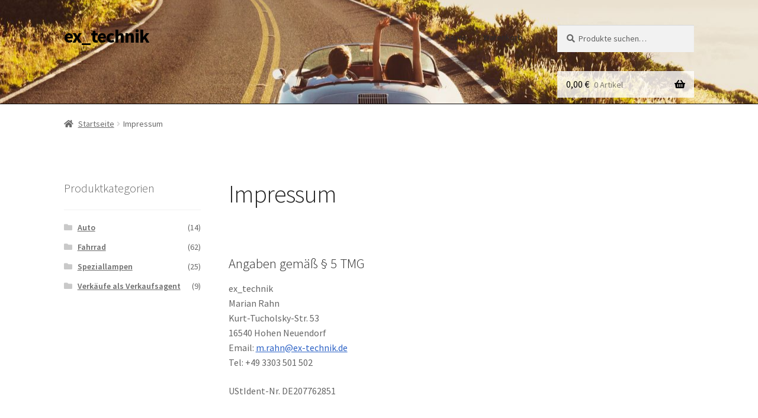

--- FILE ---
content_type: text/html; charset=UTF-8
request_url: https://ex-technik.de/impressum/
body_size: 13069
content:
<!doctype html>
<html lang="de">
<head>
<meta charset="UTF-8">
<meta name="viewport" content="width=device-width, initial-scale=1">
<link rel="profile" href="http://gmpg.org/xfn/11">
<link rel="pingback" href="https://ex-technik.de/xmlrpc.php">

<meta name='robots' content='index, follow, max-image-preview:large, max-snippet:-1, max-video-preview:-1' />
<script>window._wca = window._wca || [];</script>

	<!-- This site is optimized with the Yoast SEO plugin v16.5 - https://yoast.com/wordpress/plugins/seo/ -->
	<title>Impressum | ex_technik</title>
	<link rel="canonical" href="https://ex-technik.de/impressum/" />
	<meta property="og:locale" content="de_DE" />
	<meta property="og:type" content="article" />
	<meta property="og:title" content="Impressum | ex_technik" />
	<meta property="og:description" content="Angaben gemäß § 5 TMG ex_technikMarian RahnKurt-Tucholsky-Str. 5316540 Hohen NeuendorfEmail: m.rahn@ex-technik.deTel: +49 3303 501 502 UStIdent-Nr. DE207762851 Hinweis auf EU-Streitschlichtung Die Europäische Kommission stellt eine Plattform zur Online-Streitbeilegung (OS) bereit: http://ec.europa.eu/consumers/odrUnsere E-Mail-Adresse finden sie oben im Impressum. Wir sind nicht bereit oder verpflichtet, an Streitbeilegungsverfahren vor einer Verbraucherschlichtungsstelle teilzunehmen. Haftungsausschluss (Disclaimer) Haftung für Inhalte Als Diensteanbieter [&hellip;]" />
	<meta property="og:url" content="https://ex-technik.de/impressum/" />
	<meta property="og:site_name" content="ex_technik" />
	<meta property="article:modified_time" content="2024-04-12T16:10:07+00:00" />
	<meta name="twitter:card" content="summary" />
	<script type="application/ld+json" class="yoast-schema-graph">{"@context":"https://schema.org","@graph":[{"@type":"WebSite","@id":"https://ex-technik.de/#website","url":"https://ex-technik.de/","name":"ex_technik","description":"","potentialAction":[{"@type":"SearchAction","target":"https://ex-technik.de/?s={search_term_string}","query-input":"required name=search_term_string"}],"inLanguage":"de"},{"@type":"WebPage","@id":"https://ex-technik.de/impressum/#webpage","url":"https://ex-technik.de/impressum/","name":"Impressum | ex_technik","isPartOf":{"@id":"https://ex-technik.de/#website"},"datePublished":"2015-05-22T14:46:04+00:00","dateModified":"2024-04-12T16:10:07+00:00","breadcrumb":{"@id":"https://ex-technik.de/impressum/#breadcrumb"},"inLanguage":"de","potentialAction":[{"@type":"ReadAction","target":["https://ex-technik.de/impressum/"]}]},{"@type":"BreadcrumbList","@id":"https://ex-technik.de/impressum/#breadcrumb","itemListElement":[{"@type":"ListItem","position":1,"name":"Home","item":"https://ex-technik.de/"},{"@type":"ListItem","position":2,"name":"Impressum"}]}]}</script>
	<!-- / Yoast SEO plugin. -->


<link rel='dns-prefetch' href='//stats.wp.com' />
<link rel='dns-prefetch' href='//fonts.googleapis.com' />
<link rel='dns-prefetch' href='//s.w.org' />
<link rel='dns-prefetch' href='//i0.wp.com' />
<link rel='dns-prefetch' href='//i1.wp.com' />
<link rel='dns-prefetch' href='//i2.wp.com' />
<link rel="alternate" type="application/rss+xml" title="ex_technik &raquo; Feed" href="https://ex-technik.de/feed/" />
<link rel="alternate" type="application/rss+xml" title="ex_technik &raquo; Kommentar-Feed" href="https://ex-technik.de/comments/feed/" />
<link rel="alternate" type="application/rss+xml" title="ex_technik &raquo; Impressum-Kommentar-Feed" href="https://ex-technik.de/impressum/feed/" />
		<script>
			window._wpemojiSettings = {"baseUrl":"https:\/\/s.w.org\/images\/core\/emoji\/13.0.1\/72x72\/","ext":".png","svgUrl":"https:\/\/s.w.org\/images\/core\/emoji\/13.0.1\/svg\/","svgExt":".svg","source":{"concatemoji":"https:\/\/ex-technik.de\/wp-includes\/js\/wp-emoji-release.min.js?ver=5.7.14"}};
			!function(e,a,t){var n,r,o,i=a.createElement("canvas"),p=i.getContext&&i.getContext("2d");function s(e,t){var a=String.fromCharCode;p.clearRect(0,0,i.width,i.height),p.fillText(a.apply(this,e),0,0);e=i.toDataURL();return p.clearRect(0,0,i.width,i.height),p.fillText(a.apply(this,t),0,0),e===i.toDataURL()}function c(e){var t=a.createElement("script");t.src=e,t.defer=t.type="text/javascript",a.getElementsByTagName("head")[0].appendChild(t)}for(o=Array("flag","emoji"),t.supports={everything:!0,everythingExceptFlag:!0},r=0;r<o.length;r++)t.supports[o[r]]=function(e){if(!p||!p.fillText)return!1;switch(p.textBaseline="top",p.font="600 32px Arial",e){case"flag":return s([127987,65039,8205,9895,65039],[127987,65039,8203,9895,65039])?!1:!s([55356,56826,55356,56819],[55356,56826,8203,55356,56819])&&!s([55356,57332,56128,56423,56128,56418,56128,56421,56128,56430,56128,56423,56128,56447],[55356,57332,8203,56128,56423,8203,56128,56418,8203,56128,56421,8203,56128,56430,8203,56128,56423,8203,56128,56447]);case"emoji":return!s([55357,56424,8205,55356,57212],[55357,56424,8203,55356,57212])}return!1}(o[r]),t.supports.everything=t.supports.everything&&t.supports[o[r]],"flag"!==o[r]&&(t.supports.everythingExceptFlag=t.supports.everythingExceptFlag&&t.supports[o[r]]);t.supports.everythingExceptFlag=t.supports.everythingExceptFlag&&!t.supports.flag,t.DOMReady=!1,t.readyCallback=function(){t.DOMReady=!0},t.supports.everything||(n=function(){t.readyCallback()},a.addEventListener?(a.addEventListener("DOMContentLoaded",n,!1),e.addEventListener("load",n,!1)):(e.attachEvent("onload",n),a.attachEvent("onreadystatechange",function(){"complete"===a.readyState&&t.readyCallback()})),(n=t.source||{}).concatemoji?c(n.concatemoji):n.wpemoji&&n.twemoji&&(c(n.twemoji),c(n.wpemoji)))}(window,document,window._wpemojiSettings);
		</script>
		<style>
img.wp-smiley,
img.emoji {
	display: inline !important;
	border: none !important;
	box-shadow: none !important;
	height: 1em !important;
	width: 1em !important;
	margin: 0 .07em !important;
	vertical-align: -0.1em !important;
	background: none !important;
	padding: 0 !important;
}
</style>
	<link rel='stylesheet' id='wp-block-library-css'  href='https://ex-technik.de/wp-includes/css/dist/block-library/style.min.css?ver=5.7.14' media='all' />
<style id='wp-block-library-inline-css'>
.has-text-align-justify{text-align:justify;}
</style>
<link rel='stylesheet' id='wp-block-library-theme-css'  href='https://ex-technik.de/wp-includes/css/dist/block-library/theme.min.css?ver=5.7.14' media='all' />
<link rel='stylesheet' id='mediaelement-css'  href='https://ex-technik.de/wp-includes/js/mediaelement/mediaelementplayer-legacy.min.css?ver=4.2.16' media='all' />
<link rel='stylesheet' id='wp-mediaelement-css'  href='https://ex-technik.de/wp-includes/js/mediaelement/wp-mediaelement.min.css?ver=5.7.14' media='all' />
<link rel='stylesheet' id='wc-block-vendors-style-css'  href='https://ex-technik.de/wp-content/plugins/woocommerce/packages/woocommerce-blocks/build/vendors-style.css?ver=5.1.0' media='all' />
<link rel='stylesheet' id='wc-block-style-css'  href='https://ex-technik.de/wp-content/plugins/woocommerce/packages/woocommerce-blocks/build/style.css?ver=5.1.0' media='all' />
<link rel='stylesheet' id='storefront-gutenberg-blocks-css'  href='https://ex-technik.de/wp-content/themes/storefront/assets/css/base/gutenberg-blocks.css?ver=3.7.0' media='all' />
<style id='storefront-gutenberg-blocks-inline-css'>

				.wp-block-button__link:not(.has-text-color) {
					color: #333333;
				}

				.wp-block-button__link:not(.has-text-color):hover,
				.wp-block-button__link:not(.has-text-color):focus,
				.wp-block-button__link:not(.has-text-color):active {
					color: #333333;
				}

				.wp-block-button__link:not(.has-background) {
					background-color: #666666;
				}

				.wp-block-button__link:not(.has-background):hover,
				.wp-block-button__link:not(.has-background):focus,
				.wp-block-button__link:not(.has-background):active {
					border-color: #4d4d4d;
					background-color: #4d4d4d;
				}

				.wp-block-quote footer,
				.wp-block-quote cite,
				.wp-block-quote__citation {
					color: #666666;
				}

				.wp-block-pullquote cite,
				.wp-block-pullquote footer,
				.wp-block-pullquote__citation {
					color: #666666;
				}

				.wp-block-image figcaption {
					color: #666666;
				}

				.wp-block-separator.is-style-dots::before {
					color: #262626;
				}

				.wp-block-file a.wp-block-file__button {
					color: #333333;
					background-color: #666666;
					border-color: #666666;
				}

				.wp-block-file a.wp-block-file__button:hover,
				.wp-block-file a.wp-block-file__button:focus,
				.wp-block-file a.wp-block-file__button:active {
					color: #333333;
					background-color: #4d4d4d;
				}

				.wp-block-code,
				.wp-block-preformatted pre {
					color: #666666;
				}

				.wp-block-table:not( .has-background ):not( .is-style-stripes ) tbody tr:nth-child(2n) td {
					background-color: #fdfdfd;
				}

				.wp-block-cover .wp-block-cover__inner-container h1:not(.has-text-color),
				.wp-block-cover .wp-block-cover__inner-container h2:not(.has-text-color),
				.wp-block-cover .wp-block-cover__inner-container h3:not(.has-text-color),
				.wp-block-cover .wp-block-cover__inner-container h4:not(.has-text-color),
				.wp-block-cover .wp-block-cover__inner-container h5:not(.has-text-color),
				.wp-block-cover .wp-block-cover__inner-container h6:not(.has-text-color) {
					color: #000000;
				}

				.wc-block-components-price-slider__range-input-progress,
				.rtl .wc-block-components-price-slider__range-input-progress {
					--range-color: #2d63c6;
				}

				/* Target only IE11 */
				@media all and (-ms-high-contrast: none), (-ms-high-contrast: active) {
					.wc-block-components-price-slider__range-input-progress {
						background: #2d63c6;
					}
				}

				.wc-block-components-button:not(.is-link) {
					background-color: #3a71d8;
					color: #ffffff;
				}

				.wc-block-components-button:not(.is-link):hover,
				.wc-block-components-button:not(.is-link):focus,
				.wc-block-components-button:not(.is-link):active {
					background-color: #2158bf;
					color: #ffffff;
				}

				.wc-block-components-button:not(.is-link):disabled {
					background-color: #3a71d8;
					color: #ffffff;
				}

				.wc-block-cart__submit-container {
					background-color: #ffffff;
				}

				.wc-block-cart__submit-container::before {
					color: rgba(220,220,220,0.5);
				}

				.wc-block-components-order-summary-item__quantity {
					background-color: #ffffff;
					border-color: #666666;
					box-shadow: 0 0 0 2px #ffffff;
					color: #666666;
				}
			
</style>
<link rel='stylesheet' id='contact-form-7-css'  href='https://ex-technik.de/wp-content/plugins/contact-form-7/includes/css/styles.css?ver=5.4.1' media='all' />
<style id='woocommerce-inline-inline-css'>
.woocommerce form .form-row .required { visibility: visible; }
</style>
<link rel='stylesheet' id='storefront-style-css'  href='https://ex-technik.de/wp-content/themes/storefront/style.css?ver=3.7.0' media='all' />
<style id='storefront-style-inline-css'>

			.main-navigation ul li a,
			.site-title a,
			ul.menu li a,
			.site-branding h1 a,
			button.menu-toggle,
			button.menu-toggle:hover,
			.handheld-navigation .dropdown-toggle {
				color: #000000;
			}

			button.menu-toggle,
			button.menu-toggle:hover {
				border-color: #000000;
			}

			.main-navigation ul li a:hover,
			.main-navigation ul li:hover > a,
			.site-title a:hover,
			.site-header ul.menu li.current-menu-item > a {
				color: #414141;
			}

			table:not( .has-background ) th {
				background-color: #f8f8f8;
			}

			table:not( .has-background ) tbody td {
				background-color: #fdfdfd;
			}

			table:not( .has-background ) tbody tr:nth-child(2n) td,
			fieldset,
			fieldset legend {
				background-color: #fbfbfb;
			}

			.site-header,
			.secondary-navigation ul ul,
			.main-navigation ul.menu > li.menu-item-has-children:after,
			.secondary-navigation ul.menu ul,
			.storefront-handheld-footer-bar,
			.storefront-handheld-footer-bar ul li > a,
			.storefront-handheld-footer-bar ul li.search .site-search,
			button.menu-toggle,
			button.menu-toggle:hover {
				background-color: #0a0a0a;
			}

			p.site-description,
			.site-header,
			.storefront-handheld-footer-bar {
				color: #2b2b2b;
			}

			button.menu-toggle:after,
			button.menu-toggle:before,
			button.menu-toggle span:before {
				background-color: #000000;
			}

			h1, h2, h3, h4, h5, h6, .wc-block-grid__product-title {
				color: #262626;
			}

			.widget h1 {
				border-bottom-color: #262626;
			}

			body,
			.secondary-navigation a {
				color: #666666;
			}

			.widget-area .widget a,
			.hentry .entry-header .posted-on a,
			.hentry .entry-header .post-author a,
			.hentry .entry-header .post-comments a,
			.hentry .entry-header .byline a {
				color: #6b6b6b;
			}

			a {
				color: #2d63c6;
			}

			a:focus,
			button:focus,
			.button.alt:focus,
			input:focus,
			textarea:focus,
			input[type="button"]:focus,
			input[type="reset"]:focus,
			input[type="submit"]:focus,
			input[type="email"]:focus,
			input[type="tel"]:focus,
			input[type="url"]:focus,
			input[type="password"]:focus,
			input[type="search"]:focus {
				outline-color: #2d63c6;
			}

			button, input[type="button"], input[type="reset"], input[type="submit"], .button, .widget a.button {
				background-color: #666666;
				border-color: #666666;
				color: #333333;
			}

			button:hover, input[type="button"]:hover, input[type="reset"]:hover, input[type="submit"]:hover, .button:hover, .widget a.button:hover {
				background-color: #4d4d4d;
				border-color: #4d4d4d;
				color: #333333;
			}

			button.alt, input[type="button"].alt, input[type="reset"].alt, input[type="submit"].alt, .button.alt, .widget-area .widget a.button.alt {
				background-color: #3a71d8;
				border-color: #3a71d8;
				color: #ffffff;
			}

			button.alt:hover, input[type="button"].alt:hover, input[type="reset"].alt:hover, input[type="submit"].alt:hover, .button.alt:hover, .widget-area .widget a.button.alt:hover {
				background-color: #2158bf;
				border-color: #2158bf;
				color: #ffffff;
			}

			.pagination .page-numbers li .page-numbers.current {
				background-color: #e6e6e6;
				color: #5c5c5c;
			}

			#comments .comment-list .comment-content .comment-text {
				background-color: #f8f8f8;
			}

			.site-footer {
				background-color: #f0f0f0;
				color: #666666;
			}

			.site-footer a:not(.button):not(.components-button) {
				color: #2d63c6;
			}

			.site-footer .storefront-handheld-footer-bar a:not(.button):not(.components-button) {
				color: #000000;
			}

			.site-footer h1, .site-footer h2, .site-footer h3, .site-footer h4, .site-footer h5, .site-footer h6, .site-footer .widget .widget-title, .site-footer .widget .widgettitle {
				color: #333333;
			}

			.page-template-template-homepage.has-post-thumbnail .type-page.has-post-thumbnail .entry-title {
				color: #000000;
			}

			.page-template-template-homepage.has-post-thumbnail .type-page.has-post-thumbnail .entry-content {
				color: #000000;
			}

			@media screen and ( min-width: 768px ) {
				.secondary-navigation ul.menu a:hover {
					color: #444444;
				}

				.secondary-navigation ul.menu a {
					color: #2b2b2b;
				}

				.main-navigation ul.menu ul.sub-menu,
				.main-navigation ul.nav-menu ul.children {
					background-color: #000000;
				}

				.site-header {
					border-bottom-color: #000000;
				}
			}
</style>
<link rel='stylesheet' id='storefront-icons-css'  href='https://ex-technik.de/wp-content/themes/storefront/assets/css/base/icons.css?ver=3.7.0' media='all' />
<link rel='stylesheet' id='storefront-fonts-css'  href='https://fonts.googleapis.com/css?family=Source+Sans+Pro%3A400%2C300%2C300italic%2C400italic%2C600%2C700%2C900&#038;subset=latin%2Clatin-ext&#038;ver=3.7.0' media='all' />
<link rel='stylesheet' id='storefront-jetpack-widgets-css'  href='https://ex-technik.de/wp-content/themes/storefront/assets/css/jetpack/widgets.css?ver=3.7.0' media='all' />
<link rel='stylesheet' id='swc-styles-css'  href='https://ex-technik.de/wp-content/plugins/storefront-woocommerce-customiser/assets/css/style.css?ver=1.2.1' media='all' />
<link rel='stylesheet' id='storefront-woocommerce-style-css'  href='https://ex-technik.de/wp-content/themes/storefront/assets/css/woocommerce/woocommerce.css?ver=3.7.0' media='all' />
<style id='storefront-woocommerce-style-inline-css'>
@font-face {
				font-family: star;
				src: url(https://ex-technik.de/wp-content/plugins/woocommerce/assets/fonts//star.eot);
				src:
					url(https://ex-technik.de/wp-content/plugins/woocommerce/assets/fonts//star.eot?#iefix) format("embedded-opentype"),
					url(https://ex-technik.de/wp-content/plugins/woocommerce/assets/fonts//star.woff) format("woff"),
					url(https://ex-technik.de/wp-content/plugins/woocommerce/assets/fonts//star.ttf) format("truetype"),
					url(https://ex-technik.de/wp-content/plugins/woocommerce/assets/fonts//star.svg#star) format("svg");
				font-weight: 400;
				font-style: normal;
			}
			@font-face {
				font-family: WooCommerce;
				src: url(https://ex-technik.de/wp-content/plugins/woocommerce/assets/fonts//WooCommerce.eot);
				src:
					url(https://ex-technik.de/wp-content/plugins/woocommerce/assets/fonts//WooCommerce.eot?#iefix) format("embedded-opentype"),
					url(https://ex-technik.de/wp-content/plugins/woocommerce/assets/fonts//WooCommerce.woff) format("woff"),
					url(https://ex-technik.de/wp-content/plugins/woocommerce/assets/fonts//WooCommerce.ttf) format("truetype"),
					url(https://ex-technik.de/wp-content/plugins/woocommerce/assets/fonts//WooCommerce.svg#WooCommerce) format("svg");
				font-weight: 400;
				font-style: normal;
			}

			a.cart-contents,
			.site-header-cart .widget_shopping_cart a {
				color: #000000;
			}

			a.cart-contents:hover,
			.site-header-cart .widget_shopping_cart a:hover,
			.site-header-cart:hover > li > a {
				color: #414141;
			}

			table.cart td.product-remove,
			table.cart td.actions {
				border-top-color: #ffffff;
			}

			.storefront-handheld-footer-bar ul li.cart .count {
				background-color: #000000;
				color: #0a0a0a;
				border-color: #0a0a0a;
			}

			.woocommerce-tabs ul.tabs li.active a,
			ul.products li.product .price,
			.onsale,
			.wc-block-grid__product-onsale,
			.widget_search form:before,
			.widget_product_search form:before {
				color: #666666;
			}

			.woocommerce-breadcrumb a,
			a.woocommerce-review-link,
			.product_meta a {
				color: #6b6b6b;
			}

			.wc-block-grid__product-onsale,
			.onsale {
				border-color: #666666;
			}

			.star-rating span:before,
			.quantity .plus, .quantity .minus,
			p.stars a:hover:after,
			p.stars a:after,
			.star-rating span:before,
			#payment .payment_methods li input[type=radio]:first-child:checked+label:before {
				color: #2d63c6;
			}

			.widget_price_filter .ui-slider .ui-slider-range,
			.widget_price_filter .ui-slider .ui-slider-handle {
				background-color: #2d63c6;
			}

			.order_details {
				background-color: #f8f8f8;
			}

			.order_details > li {
				border-bottom: 1px dotted #e3e3e3;
			}

			.order_details:before,
			.order_details:after {
				background: -webkit-linear-gradient(transparent 0,transparent 0),-webkit-linear-gradient(135deg,#f8f8f8 33.33%,transparent 33.33%),-webkit-linear-gradient(45deg,#f8f8f8 33.33%,transparent 33.33%)
			}

			#order_review {
				background-color: #ffffff;
			}

			#payment .payment_methods > li .payment_box,
			#payment .place-order {
				background-color: #fafafa;
			}

			#payment .payment_methods > li:not(.woocommerce-notice) {
				background-color: #f5f5f5;
			}

			#payment .payment_methods > li:not(.woocommerce-notice):hover {
				background-color: #f0f0f0;
			}

			.woocommerce-pagination .page-numbers li .page-numbers.current {
				background-color: #e6e6e6;
				color: #5c5c5c;
			}

			.wc-block-grid__product-onsale,
			.onsale,
			.woocommerce-pagination .page-numbers li .page-numbers:not(.current) {
				color: #666666;
			}

			p.stars a:before,
			p.stars a:hover~a:before,
			p.stars.selected a.active~a:before {
				color: #666666;
			}

			p.stars.selected a.active:before,
			p.stars:hover a:before,
			p.stars.selected a:not(.active):before,
			p.stars.selected a.active:before {
				color: #2d63c6;
			}

			.single-product div.product .woocommerce-product-gallery .woocommerce-product-gallery__trigger {
				background-color: #666666;
				color: #333333;
			}

			.single-product div.product .woocommerce-product-gallery .woocommerce-product-gallery__trigger:hover {
				background-color: #4d4d4d;
				border-color: #4d4d4d;
				color: #333333;
			}

			.button.added_to_cart:focus,
			.button.wc-forward:focus {
				outline-color: #2d63c6;
			}

			.added_to_cart,
			.site-header-cart .widget_shopping_cart a.button,
			.wc-block-grid__products .wc-block-grid__product .wp-block-button__link {
				background-color: #666666;
				border-color: #666666;
				color: #333333;
			}

			.added_to_cart:hover,
			.site-header-cart .widget_shopping_cart a.button:hover,
			.wc-block-grid__products .wc-block-grid__product .wp-block-button__link:hover {
				background-color: #4d4d4d;
				border-color: #4d4d4d;
				color: #333333;
			}

			.added_to_cart.alt, .added_to_cart, .widget a.button.checkout {
				background-color: #3a71d8;
				border-color: #3a71d8;
				color: #ffffff;
			}

			.added_to_cart.alt:hover, .added_to_cart:hover, .widget a.button.checkout:hover {
				background-color: #2158bf;
				border-color: #2158bf;
				color: #ffffff;
			}

			.button.loading {
				color: #666666;
			}

			.button.loading:hover {
				background-color: #666666;
			}

			.button.loading:after {
				color: #333333;
			}

			@media screen and ( min-width: 768px ) {
				.site-header-cart .widget_shopping_cart,
				.site-header .product_list_widget li .quantity {
					color: #2b2b2b;
				}

				.site-header-cart .widget_shopping_cart .buttons,
				.site-header-cart .widget_shopping_cart .total {
					background-color: #000000;
				}

				.site-header-cart .widget_shopping_cart {
					background-color: #000000;
				}
			}
				.storefront-product-pagination a {
					color: #666666;
					background-color: #ffffff;
				}
				.storefront-sticky-add-to-cart {
					color: #666666;
					background-color: #ffffff;
				}

				.storefront-sticky-add-to-cart a:not(.button) {
					color: #000000;
				}

			.woocommerce-message {
				background-color: #0f834d !important;
				color: #ffffff !important;
			}

			.woocommerce-message a,
			.woocommerce-message a:hover,
			.woocommerce-message .button,
			.woocommerce-message .button:hover {
				color: #ffffff !important;
			}

			.woocommerce-info {
				background-color: #3D9CD2 !important;
				color: #ffffff !important;
			}

			.woocommerce-info a,
			.woocommerce-info a:hover,
			.woocommerce-info .button,
			.woocommerce-info .button:hover {
				color: #ffffff !important;
			}

			.woocommerce-error {
				background-color: #e2401c !important;
				color: #ffffff !important;
			}

			.woocommerce-error a,
			.woocommerce-error a:hover,
			.woocommerce-error .button,
			.woocommerce-error .button:hover {
				color: #ffffff !important;
			}

		
</style>
<link rel='stylesheet' id='custom-css-css'  href='https://ex-technik.de/wp-content/plugins/theme-customisations-master/custom/style.css?ver=5.7.14' media='all' />
<link rel='stylesheet' id='jetpack_css-css'  href='https://ex-technik.de/wp-content/plugins/jetpack/css/jetpack.css?ver=10.4.2' media='all' />
<script src='https://ex-technik.de/wp-includes/js/jquery/jquery.min.js?ver=3.5.1' id='jquery-core-js'></script>
<script src='https://ex-technik.de/wp-includes/js/jquery/jquery-migrate.min.js?ver=3.3.2' id='jquery-migrate-js'></script>
<script defer src='https://stats.wp.com/s-202604.js' id='woocommerce-analytics-js'></script>
<script src='https://ex-technik.de/wp-content/plugins/theme-customisations-master/custom/custom.js?ver=5.7.14' id='custom-js-js'></script>
<link rel="https://api.w.org/" href="https://ex-technik.de/wp-json/" /><link rel="alternate" type="application/json" href="https://ex-technik.de/wp-json/wp/v2/pages/12" /><link rel="EditURI" type="application/rsd+xml" title="RSD" href="https://ex-technik.de/xmlrpc.php?rsd" />
<link rel="wlwmanifest" type="application/wlwmanifest+xml" href="https://ex-technik.de/wp-includes/wlwmanifest.xml" /> 
<meta name="generator" content="WordPress 5.7.14" />
<meta name="generator" content="WooCommerce 5.4.4" />
<link rel='shortlink' href='https://ex-technik.de/?p=12' />
<link rel="alternate" type="application/json+oembed" href="https://ex-technik.de/wp-json/oembed/1.0/embed?url=https%3A%2F%2Fex-technik.de%2Fimpressum%2F" />
<link rel="alternate" type="text/xml+oembed" href="https://ex-technik.de/wp-json/oembed/1.0/embed?url=https%3A%2F%2Fex-technik.de%2Fimpressum%2F&#038;format=xml" />
<style type='text/css'>img#wpstats{display:none}</style>
			<noscript><style>.woocommerce-product-gallery{ opacity: 1 !important; }</style></noscript>
	<link rel="icon" href="https://i1.wp.com/ex-technik.de/wp-content/uploads/2015/11/cropped-favicon.png?fit=32%2C32&#038;ssl=1" sizes="32x32" />
<link rel="icon" href="https://i1.wp.com/ex-technik.de/wp-content/uploads/2015/11/cropped-favicon.png?fit=192%2C192&#038;ssl=1" sizes="192x192" />
<link rel="apple-touch-icon" href="https://i1.wp.com/ex-technik.de/wp-content/uploads/2015/11/cropped-favicon.png?fit=180%2C180&#038;ssl=1" />
<meta name="msapplication-TileImage" content="https://i1.wp.com/ex-technik.de/wp-content/uploads/2015/11/cropped-favicon.png?fit=270%2C270&#038;ssl=1" />
<style type="text/css" id="wp-custom-css">/*
Willkommen bei Custom CSS

Wie es funktioniert, steht unter http://wp.me/PEmnE-Bt
*/
@media screen and (min-width: 768px) {
	#order_review,#order_review_heading {
		border: none;
	}
}

.home .entry-title {
	display: none;
}

/*.archive ul.products li.product.product-category img {
	display: none;
}*/
.sku_wrapper {
	display: none !important;
}

ul.products li.product h3 {
	min-height: 70px;
}

.pp_description {
	font-size: 1.2em !important;
}

span .price {
	display: none;
}

.page-template-template-homepage-php .site-main .columns-3 ul.products li.product {
	padding: 20px;
}

.page-title {
	padding-top: 20px;
	font-size: 1.7em;
	font-weight: bold;
}

.single_variation_wrap_angelleye {
	width: 150px;
}

.paypal_box_button {
	margin-top: 20px;
}

a.cart-contents {
	transition: .5s;
	background: rgba(255,255,255,0.80) !important;
	margin: 10px 0 !important;
	padding: 10px 15px !important;
}

a.cart-contents:hover {
	background: rgba(255,255,255,1) !important;
}

.paypal_checkout_button img {
	margin: 10px auto 20px;
}

.site-header-cart .widget_shopping_cart {
	background-color: rgba(230,230,230,0.90) !important;
}

ul.products li.product img {
	opacity: 1;
	transition: .5s;
}

ul.products li.product img:hover {
	opacity: .8;
}/*li.product a h3::before {
  content: url("http://ex-technik.de/wp-content/uploads/2016/01/weiter.png");
	position: absolute;
	bottom: 25%;
	right: 0;
	transform: scale(.4);*/
	
}

.col-full {
	max-width: 80% !important;
}

.site-header {
	background-repeat: no-repeat;
}</style></head>

<body class="page-template-default page page-id-12 wp-embed-responsive theme-storefront woocommerce-no-js storefront-secondary-navigation storefront-align-wide left-sidebar woocommerce-active swc-shop-alignment-center">



<div id="page" class="hfeed site">
	
	<header id="masthead" class="site-header" role="banner" style="background-image: url(https://ex-technik.de/wp-content/uploads/2016/07/cropped-Fotolia_89739551_L-1.jpg); ">

		<div class="col-full">		<a class="skip-link screen-reader-text" href="#site-navigation">Zur Navigation springen</a>
		<a class="skip-link screen-reader-text" href="#content">Zum Inhalt springen</a>
				<div class="site-branding">
			<div class="beta site-title"><a href="https://ex-technik.de/" rel="home">ex_technik</a></div>		</div>
					<nav class="secondary-navigation" role="navigation" aria-label="Sekundäre Navigation">
				<div class="menu-hauptmenue-container"><ul id="menu-hauptmenue" class="menu"><li id="menu-item-62" class="menu-item menu-item-type-post_type menu-item-object-page menu-item-62"><a href="https://ex-technik.de/kasse/">Kasse</a></li>
<li id="menu-item-63" class="menu-item menu-item-type-post_type menu-item-object-page menu-item-63"><a href="https://ex-technik.de/warenkorb/">Warenkorb</a></li>
</ul></div>			</nav><!-- #site-navigation -->
						<div class="site-search">
				<div class="widget woocommerce widget_product_search"><form role="search" method="get" class="woocommerce-product-search" action="https://ex-technik.de/">
	<label class="screen-reader-text" for="woocommerce-product-search-field-0">Suche nach:</label>
	<input type="search" id="woocommerce-product-search-field-0" class="search-field" placeholder="Produkte suchen&hellip;" value="" name="s" />
	<button type="submit" value="Suche">Suche</button>
	<input type="hidden" name="post_type" value="product" />
</form>
</div>			</div>
			</div><div class="storefront-primary-navigation"><div class="col-full">		<nav id="site-navigation" class="main-navigation" role="navigation" aria-label="Primäre Navigation">
		<button class="menu-toggle" aria-controls="site-navigation" aria-expanded="false"><span>Menü</span></button>
			<div class="handheld-navigation"><ul id="menu-footer" class="menu"><li id="menu-item-37" class="menu-item menu-item-type-post_type menu-item-object-page menu-item-37"><a href="https://ex-technik.de/agb/">AGB</a></li>
<li id="menu-item-38" class="menu-item menu-item-type-post_type menu-item-object-page menu-item-privacy-policy menu-item-38"><a href="https://ex-technik.de/datenschutzerklaerung/">Datenschutzerklärung</a></li>
<li id="menu-item-58" class="menu-item menu-item-type-post_type menu-item-object-page menu-item-58"><a href="https://ex-technik.de/haftungsausschluss/">Haftungsausschluss</a></li>
<li id="menu-item-39" class="menu-item menu-item-type-post_type menu-item-object-page current-menu-item page_item page-item-12 current_page_item menu-item-39"><a href="https://ex-technik.de/impressum/" aria-current="page">Impressum</a></li>
<li id="menu-item-40" class="menu-item menu-item-type-post_type menu-item-object-page menu-item-40"><a href="https://ex-technik.de/versandarten/">Versandarten</a></li>
<li id="menu-item-41" class="menu-item menu-item-type-post_type menu-item-object-page menu-item-41"><a href="https://ex-technik.de/widerrufsbelehrung/">Widerrufsbelehrung</a></li>
<li id="menu-item-42" class="menu-item menu-item-type-post_type menu-item-object-page menu-item-42"><a href="https://ex-technik.de/bezahlmoeglichkeiten/">Zahlungsarten</a></li>
<li id="menu-item-57" class="menu-item menu-item-type-post_type menu-item-object-page menu-item-57"><a href="https://ex-technik.de/kontakt/">Kontakt</a></li>
</ul></div>		</nav><!-- #site-navigation -->
				<ul id="site-header-cart" class="site-header-cart menu">
			<li class="">
							<a class="cart-contents" href="https://ex-technik.de/warenkorb/" title="Deinen Warenkorb ansehen">
								<span class="woocommerce-Price-amount amount">0,00&nbsp;<span class="woocommerce-Price-currencySymbol">&euro;</span></span> <span class="count">0 Artikel</span>
			</a>
					</li>
			<li>
				<div class="widget woocommerce widget_shopping_cart"><div class="widget_shopping_cart_content"></div></div>			</li>
		</ul>
			</div></div>
	</header><!-- #masthead -->

	<div class="storefront-breadcrumb"><div class="col-full"><nav class="woocommerce-breadcrumb" aria-label="Breadcrumbs"><a href="https://ex-technik.de">Startseite</a><span class="breadcrumb-separator"> / </span>Impressum</nav></div></div>
	<div id="content" class="site-content" tabindex="-1">
		<div class="col-full">

		<div class="woocommerce"></div>
	<div id="primary" class="content-area">
		<main id="main" class="site-main" role="main">

			
<article id="post-12" class="post-12 page type-page status-publish hentry">
			<header class="entry-header">
			<h1 class="entry-title">Impressum</h1>		</header><!-- .entry-header -->
				<div class="entry-content">
			
<p></p>


<h4 align="left">Angaben gemäß § 5 TMG</h4>
<p align="left">ex_technik<br />Marian Rahn<br />Kurt-Tucholsky-Str. 53<br />16540 Hohen Neuendorf<br />Email: <a href="mailto:m.rahn@ex-technik.de">m.rahn@ex-technik.de</a><br />Tel: +49 3303 501 502</p>
<p align="left">UStIdent-Nr. DE207762851</p>
<h4>Hinweis auf EU-Streitschlichtung</h4>
<p>Die Europäische Kommission stellt eine Plattform zur Online-Streitbeilegung (OS) bereit: <a href="http://ec.europa.eu/consumers/odr" target="_blank" rel="noopener">http://ec.europa.eu/consumers/odr</a><br />Unsere E-Mail-Adresse finden sie oben im Impressum.</p>
<p>Wir sind nicht bereit oder verpflichtet, an Streitbeilegungsverfahren vor einer Verbraucherschlichtungsstelle teilzunehmen.</p>
<h4>Haftungsausschluss (Disclaimer)</h4>
<p><strong>Haftung für Inhalte</strong></p>
<p>Als Diensteanbieter sind wir gemäß § 7 Abs.1 TMG für eigene Inhalte auf diesen Seiten nach den allgemeinen Gesetzen verantwortlich. Nach §§ 8 bis 10 TMG sind wir als Diensteanbieter jedoch nicht verpflichtet, übermittelte oder gespeicherte fremde Informationen zu überwachen oder nach Umständen zu forschen, die auf eine rechtswidrige Tätigkeit hinweisen. Verpflichtungen zur Entfernung oder Sperrung der Nutzung von Informationen nach den allgemeinen Gesetzen bleiben hiervon unberührt. Eine diesbezügliche Haftung ist jedoch erst ab dem Zeitpunkt der Kenntnis einer konkreten Rechtsverletzung möglich. Bei Bekanntwerden von entsprechenden Rechtsverletzungen werden wir diese Inhalte umgehend entfernen.</p>
<p><strong>Haftung für Links</strong></p>
<p>Unser Angebot enthält Links zu externen Webseiten Dritter, auf deren Inhalte wir keinen Einfluss haben. Deshalb können wir für diese fremden Inhalte auch keine Gewähr übernehmen. Für die Inhalte der verlinkten Seiten ist stets der jeweilige Anbieter oder Betreiber der Seiten verantwortlich. Die verlinkten Seiten wurden zum Zeitpunkt der Verlinkung auf mögliche Rechtsverstöße überprüft. Rechtswidrige Inhalte waren zum Zeitpunkt der Verlinkung nicht erkennbar. Eine permanente inhaltliche Kontrolle der verlinkten Seiten ist jedoch ohne konkrete Anhaltspunkte einer Rechtsverletzung nicht zumutbar. Bei Bekanntwerden von Rechtsverletzungen werden wir derartige Links umgehend entfernen.</p>
<p><strong>Urheberrecht</strong></p>
<p>Die durch die Seitenbetreiber erstellten Inhalte und Werke auf diesen Seiten unterliegen dem deutschen Urheberrecht. Die Vervielfältigung, Bearbeitung, Verbreitung und jede Art der Verwertung außerhalb der Grenzen des Urheberrechtes bedürfen der schriftlichen Zustimmung des jeweiligen Autors bzw. Erstellers. Downloads und Kopien dieser Seite sind nur für den privaten, nicht kommerziellen Gebrauch gestattet. Soweit die Inhalte auf dieser Seite nicht vom Betreiber erstellt wurden, werden die Urheberrechte Dritter beachtet. Insbesondere werden Inhalte Dritter als solche gekennzeichnet. Sollten Sie trotzdem auf eine Urheberrechtsverletzung aufmerksam werden, bitten wir um einen entsprechenden Hinweis. Bei Bekanntwerden von Rechtsverletzungen werden wir derartige Inhalte umgehend entfernen.</p>


<p>Als Firma mit Standort in Hohen Neuendorf unterstützen wir zur Kommunalwahl am 09. Juni 2024 Bündnis 90 / Die Grünen: <a href="https://gruenewahl2024.de/" target="_blank" rel="noreferrer noopener">gruenewahl2024.de</a></p>
					</div><!-- .entry-content -->
		</article><!-- #post-## -->

		</main><!-- #main -->
	</div><!-- #primary -->


<div id="secondary" class="widget-area" role="complementary">
	<div id="woocommerce_product_categories-3" class="widget woocommerce widget_product_categories"><span class="gamma widget-title">Produktkategorien</span><ul class="product-categories"><li class="cat-item cat-item-445 cat-parent"><a href="https://ex-technik.de/produkt-kategorie/auto/">Auto</a> <span class="count">(14)</span></li>
<li class="cat-item cat-item-447 cat-parent"><a href="https://ex-technik.de/produkt-kategorie/fahrrad/">Fahrrad</a> <span class="count">(62)</span></li>
<li class="cat-item cat-item-762 cat-parent"><a href="https://ex-technik.de/produkt-kategorie/speziallampen/">Speziallampen</a> <span class="count">(25)</span></li>
<li class="cat-item cat-item-49"><a href="https://ex-technik.de/produkt-kategorie/verkufe-als-verkaufsagent/">Verkäufe als Verkaufsagent</a> <span class="count">(9)</span></li>
</ul></div></div><!-- #secondary -->

		</div><!-- .col-full -->
	</div><!-- #content -->

	
	<footer id="colophon" class="site-footer" role="contentinfo">
		<div class="col-full">

							<div class="footer-widgets row-1 col-4 fix">
									<div class="block footer-widget-1">
						<div id="nav_menu-6" class="widget widget_nav_menu"><div class="menu-footer-container"><ul id="menu-footer-1" class="menu"><li class="menu-item menu-item-type-post_type menu-item-object-page menu-item-37"><a href="https://ex-technik.de/agb/">AGB</a></li>
<li class="menu-item menu-item-type-post_type menu-item-object-page menu-item-privacy-policy menu-item-38"><a href="https://ex-technik.de/datenschutzerklaerung/">Datenschutzerklärung</a></li>
<li class="menu-item menu-item-type-post_type menu-item-object-page menu-item-58"><a href="https://ex-technik.de/haftungsausschluss/">Haftungsausschluss</a></li>
<li class="menu-item menu-item-type-post_type menu-item-object-page current-menu-item page_item page-item-12 current_page_item menu-item-39"><a href="https://ex-technik.de/impressum/" aria-current="page">Impressum</a></li>
<li class="menu-item menu-item-type-post_type menu-item-object-page menu-item-40"><a href="https://ex-technik.de/versandarten/">Versandarten</a></li>
<li class="menu-item menu-item-type-post_type menu-item-object-page menu-item-41"><a href="https://ex-technik.de/widerrufsbelehrung/">Widerrufsbelehrung</a></li>
<li class="menu-item menu-item-type-post_type menu-item-object-page menu-item-42"><a href="https://ex-technik.de/bezahlmoeglichkeiten/">Zahlungsarten</a></li>
<li class="menu-item menu-item-type-post_type menu-item-object-page menu-item-57"><a href="https://ex-technik.de/kontakt/">Kontakt</a></li>
</ul></div></div>					</div>
											<div class="block footer-widget-2">
						<div id="text-2" class="widget widget_text"><span class="gamma widget-title">Vorteile</span>			<div class="textwidget"><p>schnelle Lieferung<br />
versandkostenfrei ab 99 Euro (innerhalb DE)<br />
14-Tage Rückgaberecht</p>
</div>
		</div>					</div>
											<div class="block footer-widget-3">
						<div id="text-3" class="widget widget_text"><span class="gamma widget-title">Zahlung</span>			<div class="textwidget"><p><img src="https://i2.wp.com/ex-technik.de/wp-content/uploads/2015/10/paypal_logo.png?w=980" alt="„paypal_express“-Logo" data-recalc-dims="1" /><br />
PAYPAL Express Checkout<br />
<img src="https://i0.wp.com/ex-technik.de/wp-content/uploads/2015/10/paypal_express.png?w=980" alt="„paypal_express“-Logo" data-recalc-dims="1" /><br />
oder<br />
BANKÜBERWEISUNG</p>
</div>
		</div>					</div>
											<div class="block footer-widget-4">
						<div id="text-4" class="widget widget_text"><span class="gamma widget-title">Versand</span>			<div class="textwidget"><p><img src="https://i1.wp.com/ex-technik.de/wp-content/uploads/2015/10/DHL.png?w=980" alt="„DHL“-Logo" data-recalc-dims="1" /></p>
<p><img src="https://i2.wp.com/ex-technik.de/wp-content/uploads/2015/10/GLS.jpg?w=980" alt="„DHL“-Logo" data-recalc-dims="1" /></p>
</div>
		</div>					</div>
									</div><!-- .footer-widgets.row-1 -->
						<div class="site-info">
			&copy; ex_technik 2026
							<br />
				<a class="privacy-policy-link" href="https://ex-technik.de/datenschutzerklaerung/">Datenschutzerklärung</a><span role="separator" aria-hidden="true"></span><a href="https://woocommerce.com" target="_blank" title="WooCommerce – Die beste E-Commerce-Plattform für WordPress" rel="noreferrer">Erstellt mit Storefront &amp; WooCommerce</a>.					</div><!-- .site-info -->
				<div class="storefront-handheld-footer-bar">
			<ul class="columns-3">
									<li class="my-account">
						<a href="https://ex-technik.de/mein-account/">Mein Konto</a>					</li>
									<li class="search">
						<a href="">Suche</a>			<div class="site-search">
				<div class="widget woocommerce widget_product_search"><form role="search" method="get" class="woocommerce-product-search" action="https://ex-technik.de/">
	<label class="screen-reader-text" for="woocommerce-product-search-field-1">Suche nach:</label>
	<input type="search" id="woocommerce-product-search-field-1" class="search-field" placeholder="Produkte suchen&hellip;" value="" name="s" />
	<button type="submit" value="Suche">Suche</button>
	<input type="hidden" name="post_type" value="product" />
</form>
</div>			</div>
								</li>
									<li class="cart">
									<a class="footer-cart-contents" href="https://ex-technik.de/warenkorb/">Warenkorb				<span class="count">0</span>
			</a>
							</li>
							</ul>
		</div>
		
		</div><!-- .col-full -->
	</footer><!-- #colophon -->

	
</div><!-- #page -->

<script type="application/ld+json">{"@context":"https:\/\/schema.org\/","@type":"BreadcrumbList","itemListElement":[{"@type":"ListItem","position":1,"item":{"name":"Startseite","@id":"https:\/\/ex-technik.de"}},{"@type":"ListItem","position":2,"item":{"name":"Impressum","@id":"https:\/\/ex-technik.de\/impressum\/"}}]}</script>	<script type="text/javascript">
		(function () {
			var c = document.body.className;
			c = c.replace(/woocommerce-no-js/, 'woocommerce-js');
			document.body.className = c;
		})();
	</script>
	<script src='https://ex-technik.de/wp-content/plugins/jetpack/_inc/build/photon/photon.min.js?ver=20191001' id='jetpack-photon-js'></script>
<script src='https://ex-technik.de/wp-includes/js/dist/vendor/wp-polyfill.min.js?ver=7.4.4' id='wp-polyfill-js'></script>
<script id='wp-polyfill-js-after'>
( 'fetch' in window ) || document.write( '<script src="https://ex-technik.de/wp-includes/js/dist/vendor/wp-polyfill-fetch.min.js?ver=3.0.0"></scr' + 'ipt>' );( document.contains ) || document.write( '<script src="https://ex-technik.de/wp-includes/js/dist/vendor/wp-polyfill-node-contains.min.js?ver=3.42.0"></scr' + 'ipt>' );( window.DOMRect ) || document.write( '<script src="https://ex-technik.de/wp-includes/js/dist/vendor/wp-polyfill-dom-rect.min.js?ver=3.42.0"></scr' + 'ipt>' );( window.URL && window.URL.prototype && window.URLSearchParams ) || document.write( '<script src="https://ex-technik.de/wp-includes/js/dist/vendor/wp-polyfill-url.min.js?ver=3.6.4"></scr' + 'ipt>' );( window.FormData && window.FormData.prototype.keys ) || document.write( '<script src="https://ex-technik.de/wp-includes/js/dist/vendor/wp-polyfill-formdata.min.js?ver=3.0.12"></scr' + 'ipt>' );( Element.prototype.matches && Element.prototype.closest ) || document.write( '<script src="https://ex-technik.de/wp-includes/js/dist/vendor/wp-polyfill-element-closest.min.js?ver=2.0.2"></scr' + 'ipt>' );( 'objectFit' in document.documentElement.style ) || document.write( '<script src="https://ex-technik.de/wp-includes/js/dist/vendor/wp-polyfill-object-fit.min.js?ver=2.3.4"></scr' + 'ipt>' );
</script>
<script id='contact-form-7-js-extra'>
var wpcf7 = {"api":{"root":"https:\/\/ex-technik.de\/wp-json\/","namespace":"contact-form-7\/v1"}};
</script>
<script src='https://ex-technik.de/wp-content/plugins/contact-form-7/includes/js/index.js?ver=5.4.1' id='contact-form-7-js'></script>
<script src='https://ex-technik.de/wp-content/plugins/woocommerce/assets/js/jquery-blockui/jquery.blockUI.min.js?ver=2.70' id='jquery-blockui-js'></script>
<script src='https://ex-technik.de/wp-content/plugins/woocommerce/assets/js/js-cookie/js.cookie.min.js?ver=2.1.4' id='js-cookie-js'></script>
<script id='woocommerce-js-extra'>
var woocommerce_params = {"ajax_url":"\/wp-admin\/admin-ajax.php","wc_ajax_url":"\/?wc-ajax=%%endpoint%%"};
</script>
<script src='https://ex-technik.de/wp-content/plugins/woocommerce/assets/js/frontend/woocommerce.min.js?ver=5.4.4' id='woocommerce-js'></script>
<script id='wc-cart-fragments-js-extra'>
var wc_cart_fragments_params = {"ajax_url":"\/wp-admin\/admin-ajax.php","wc_ajax_url":"\/?wc-ajax=%%endpoint%%","cart_hash_key":"wc_cart_hash_64fb280d8fb3c3245f1fb999f92810bc","fragment_name":"wc_fragments_64fb280d8fb3c3245f1fb999f92810bc","request_timeout":"5000"};
</script>
<script src='https://ex-technik.de/wp-content/plugins/woocommerce/assets/js/frontend/cart-fragments.min.js?ver=5.4.4' id='wc-cart-fragments-js'></script>
<script id='wc-cart-fragments-js-after'>
		jQuery( 'body' ).bind( 'wc_fragments_refreshed', function() {
			var jetpackLazyImagesLoadEvent;
			try {
				jetpackLazyImagesLoadEvent = new Event( 'jetpack-lazy-images-load', {
					bubbles: true,
					cancelable: true
				} );
			} catch ( e ) {
				jetpackLazyImagesLoadEvent = document.createEvent( 'Event' )
				jetpackLazyImagesLoadEvent.initEvent( 'jetpack-lazy-images-load', true, true );
			}
			jQuery( 'body' ).get( 0 ).dispatchEvent( jetpackLazyImagesLoadEvent );
		} );
		
</script>
<script id='storefront-navigation-js-extra'>
var storefrontScreenReaderText = {"expand":"Untermen\u00fc ausklappen","collapse":"Untermen\u00fc einklappen"};
</script>
<script src='https://ex-technik.de/wp-content/themes/storefront/assets/js/navigation.min.js?ver=3.7.0' id='storefront-navigation-js'></script>
<script src='https://ex-technik.de/wp-content/themes/storefront/assets/js/skip-link-focus-fix.min.js?ver=20130115' id='storefront-skip-link-focus-fix-js'></script>
<script src='https://ex-technik.de/wp-content/themes/storefront/assets/js/woocommerce/header-cart.min.js?ver=3.7.0' id='storefront-header-cart-js'></script>
<script src='https://ex-technik.de/wp-content/themes/storefront/assets/js/footer.min.js?ver=3.7.0' id='storefront-handheld-footer-bar-js'></script>
<script src='https://ex-technik.de/wp-includes/js/wp-embed.min.js?ver=5.7.14' id='wp-embed-js'></script>
<script src='https://stats.wp.com/e-202604.js' defer></script>
<script>
	_stq = window._stq || [];
	_stq.push([ 'view', {v:'ext',j:'1:10.4.2',blog:'92800204',post:'12',tz:'1',srv:'ex-technik.de'} ]);
	_stq.push([ 'clickTrackerInit', '92800204', '12' ]);
</script>

</body>
</html>
